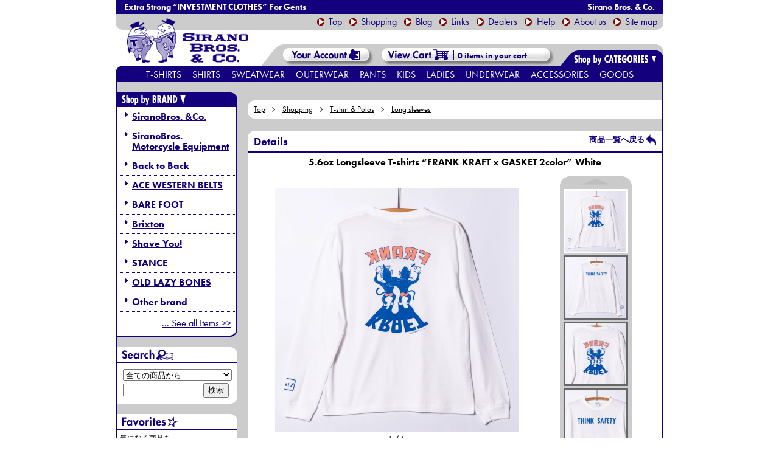

--- FILE ---
content_type: text/html; charset=EUC-JP
request_url: https://siranobros.shop-pro.jp/?pid=158847849
body_size: 10441
content:
<!DOCTYPE html PUBLIC "-//W3C//DTD XHTML 1.0 Transitional//EN" "http://www.w3.org/TR/xhtml1/DTD/xhtml1-transitional.dtd">
<html xmlns:og="http://ogp.me/ns#" xmlns:fb="http://www.facebook.com/2008/fbml" xmlns:mixi="http://mixi-platform.com/ns#" xmlns="http://www.w3.org/1999/xhtml" xml:lang="ja" lang="ja" dir="ltr">
<head>
<meta http-equiv="content-type" content="text/html; charset=euc-jp" />
<meta http-equiv="X-UA-Compatible" content="IE=edge,chrome=1" />
<title>5.6oz Longsleeve T-shirts “FRANK KRAFT x GASKET 2color” White - Web store | SIRANO BROS. &amp; Co.</title>
<meta name="Keywords" content="5.6oz Longsleeve T-shirts “FRANK KRAFT x GASKET 2color” White,トライアンフ、マチレス、ホットロッド、ピンストライプ、ｓｕｇｉｓａｃｋ、アメリカ雑貨、ビンテージ、シラノ、シラノブロス、シラノ兄弟舎、星野商会、星野商會" />
<meta name="Description" content="神奈川 茅ヶ崎 洋服屋。時代にとらわれない品格あるサイクリスツクロージング。BRIXTON,STANCE等も。" />
<meta name="Author" content="SIRANO BROS." />
<meta name="Copyright" content="Copylight(c) 2006-2017 SIRANO BROS. THRIFT SHOP All rights reserved." />
<meta http-equiv="content-style-type" content="text/css" />
<meta http-equiv="content-script-type" content="text/javascript" />
<link rel="stylesheet" href="https://img04.shop-pro.jp/PA01014/130/css/47/index.css?cmsp_timestamp=20250331135620" type="text/css" />
<link rel="stylesheet" href="https://img04.shop-pro.jp/PA01014/130/css/47/product.css?cmsp_timestamp=20250331135620" type="text/css" />

<link rel="alternate" type="application/rss+xml" title="rss" href="https://siranobros.shop-pro.jp/?mode=rss" />
<link rel="alternate" media="handheld" type="text/html" href="https://siranobros.shop-pro.jp/?prid=158847849" />
<link rel="shortcut icon" href="https://img04.shop-pro.jp/PA01014/130/favicon.ico?cmsp_timestamp=20221210181001" />
<script type="text/javascript" src="//ajax.googleapis.com/ajax/libs/jquery/1.7.2/jquery.min.js" ></script>
<meta property="og:title" content="5.6oz Longsleeve T-shirts “FRANK KRAFT x GASKET 2color” White - Web store | SIRANO BROS. &amp; Co." />
<meta property="og:description" content="神奈川 茅ヶ崎 洋服屋。時代にとらわれない品格あるサイクリスツクロージング。BRIXTON,STANCE等も。" />
<meta property="og:url" content="https://siranobros.shop-pro.jp?pid=158847849" />
<meta property="og:site_name" content="Web store | SIRANO BROS. & Co." />
<meta property="og:image" content="https://img04.shop-pro.jp/PA01014/130/product/158847849.jpg?cmsp_timestamp=20210410193450"/>
<script type="text/javascript" src="https://www.siranobros.com/_js/jquery-min.js" charset="UTF-8"></script>

<script src="https://use.typekit.net/xxm1dte.js"></script>
<script >try{Typekit.load({ async: true });}catch(e){}</script>

<script type="text/javascript" src="https://img.shop-pro.jp/s_tmpl_img/1/smoothScroll.js"></script>
<script type="text/javascript">

  var _gaq = _gaq || [];
  _gaq.push(['_setAccount', 'UA-860771-2']);
  _gaq.push(['_trackPageview']);

  (function() {
    var ga = document.createElement('script'); ga.type = 'text/javascript'; ga.async = true;
    ga.src = ('https:' == document.location.protocol ? 'https://ssl' : 'http://www') + '.google-analytics.com/ga.js';
    var s = document.getElementsByTagName('script')[0]; s.parentNode.insertBefore(ga, s);
  })();

</script>

<!-- Facebook Pixel Code -->
<script>
!function(f,b,e,v,n,t,s)
{if(f.fbq)return;n=f.fbq=function(){n.callMethod?
n.callMethod.apply(n,arguments):n.queue.push(arguments)};
if(!f._fbq)f._fbq=n;n.push=n;n.loaded=!0;n.version='2.0';
n.queue=[];t=b.createElement(e);t.async=!0;
t.src=v;s=b.getElementsByTagName(e)[0];
s.parentNode.insertBefore(t,s)}(window, document,'script',
'https://connect.facebook.net/en_US/fbevents.js');
fbq('init', '278953180185463');
fbq('track', 'PageView');

fbq('track', 'ViewContent');

</script>
<noscript><img height="1" width="1" style="display:none"
src="https://www.facebook.com/tr?id=278953180185463&ev=PageView&noscript=1"
/></noscript>
<!-- End Facebook Pixel Code -->

<meta name="facebook-domain-verification" content="uhjeyr8rj09zoknfdorko7xpqkwv0e" />
<script>
  var Colorme = {"page":"product","shop":{"account_id":"PA01014130","title":"Web store | SIRANO BROS. & Co."},"basket":{"total_price":0,"items":[]},"customer":{"id":null},"inventory_control":"option","product":{"shop_uid":"PA01014130","id":158847849,"name":"5.6oz Longsleeve T-shirts \u201cFRANK KRAFT x GASKET 2color\u201d White","model_number":"SB21SO-LST02-WHT","stock_num":0,"sales_price":5500,"sales_price_including_tax":6050,"variants":[{"id":1,"option1_value":"S","option2_value":"","title":"S","model_number":"","stock_num":0,"option_price":5500,"option_price_including_tax":6050,"option_members_price":5500,"option_members_price_including_tax":6050},{"id":2,"option1_value":"M","option2_value":"","title":"M","model_number":"","stock_num":0,"option_price":5500,"option_price_including_tax":6050,"option_members_price":5500,"option_members_price_including_tax":6050},{"id":3,"option1_value":"L","option2_value":"","title":"L","model_number":"","stock_num":0,"option_price":5500,"option_price_including_tax":6050,"option_members_price":5500,"option_members_price_including_tax":6050},{"id":4,"option1_value":"XL","option2_value":"","title":"XL","model_number":"","stock_num":0,"option_price":5500,"option_price_including_tax":6050,"option_members_price":5500,"option_members_price_including_tax":6050},{"id":5,"option1_value":"XXL","option2_value":"","title":"XXL","model_number":"","stock_num":0,"option_price":5800,"option_price_including_tax":6380,"option_members_price":5800,"option_members_price_including_tax":6380}],"category":{"id_big":581032,"id_small":3},"groups":[{"id":70161},{"id":1929581},{"id":2698504}],"members_price":5500,"members_price_including_tax":6050}};

  (function() {
    function insertScriptTags() {
      var scriptTagDetails = [{"src":"https:\/\/connect.buyee.jp\/46e447f2f820cbfd837ab8fbf027de55b211dd031a366f7c459e49579461390f\/main.js","integrity":"sha384-dGb42+Le\/xXjyFk0WWXNGISkudmyMWvbWa9xeajDU2EK6z3N+6oNmeP9LjU1\/JxK"}];
      var entry = document.getElementsByTagName('script')[0];

      scriptTagDetails.forEach(function(tagDetail) {
        var script = document.createElement('script');

        script.type = 'text/javascript';
        script.src = tagDetail.src;
        script.async = true;

        if( tagDetail.integrity ) {
          script.integrity = tagDetail.integrity;
          script.setAttribute('crossorigin', 'anonymous');
        }

        entry.parentNode.insertBefore(script, entry);
      })
    }

    window.addEventListener('load', insertScriptTags, false);
  })();
</script>
</head>
<body>
<meta name="colorme-acc-payload" content="?st=1&pt=10029&ut=158847849&at=PA01014130&v=20260201100115&re=&cn=c4fa0c78e7dfb3fa259b812c377882e8" width="1" height="1" alt="" /><script>!function(){"use strict";Array.prototype.slice.call(document.getElementsByTagName("script")).filter((function(t){return t.src&&t.src.match(new RegExp("dist/acc-track.js$"))})).forEach((function(t){return document.body.removeChild(t)})),function t(c){var r=arguments.length>1&&void 0!==arguments[1]?arguments[1]:0;if(!(r>=c.length)){var e=document.createElement("script");e.onerror=function(){return t(c,r+1)},e.src="https://"+c[r]+"/dist/acc-track.js?rev=3",document.body.appendChild(e)}}(["acclog001.shop-pro.jp","acclog002.shop-pro.jp"])}();</script><script type="text/javascript" src="//siranobros.com/_js/start.js"  charset="Shift-JIS"></script>
<div id="header">
<h1><span>Extra Strong &ldquo;INVESTMENT CLOTHES&rdquo; For Gents</span>Sirano Bros. & Co.</h1>
<p><a href="//siranobros.com/" title="トップページへ" class="to_top">Top</a><a href="//siranobros.shop-pro.jp/" title="ショッピングページ トップへ">Shopping</a><a href="//siranobros.com/blog/" title="ギャラリー（ブログ)">Blog</a><a href="//siranobros.com/link/" title="リンク">Links</a><a href="//siranobros.com/dealer/" title="お取扱店様一覧">Dealers</a><a href="https://siranobros.shop-pro.jp/?mode=sk#payment" title="ヘルプ">Help</a><a href="//siranobros.com/about-us" title="当店について">About us</a><a href="//siranobros.com/site-map/" title="サイトマップ">Site map</a></p>
<h2><a href="//siranobros.com/" title="SIRANO BROS. & Co. - トップ"><img src="//siranobros.com/_img/shop/logo.png" alt="SIRANO BROS. & Co. - トップ" /></a></h2>
<div id="head_right">
<div id="head_account"><a href="https://siranobros.shop-pro.jp/?mode=myaccount" title="こちらからログインして頂くと、<br />登録情報の変更や<br />過去のご注文履歴をご覧になれます。"><img src="//siranobros.com/_img/shop/header_shop-acc.gif" alt="Your account &gt;&gt;" />Your account &gt;&gt;</a></div>


<div id="head_cart" onmouseover="incartOver (this)" onmouseout="incartOut(this)"><a href="https://siranobros.shop-pro.jp/cart/proxy/basket?shop_id=PA01014130&shop_domain=siranobros.shop-pro.jp" id="head_cart_a"><span id="head_cart-num"></span>&nbsp;in your cart<div>カートの中を見る &amp; 決済画面へ</div></a>
<ol id="head_incart" class="clearfix"></ol>
</div>
<script type="text/javascript" src="//siranobros.com/_js/sh-hd_incart-num.js"  charset="Shift-JIS"></script>
</div>

<script type="text/javascript" src="//siranobros.com/_js/hd_sub_c.js"  charset="Shift-JIS"></script>
<ul class="clearfix">
<li><a href="//siranobros.shop-pro.jp/?mode=cate&csid=0&cbid=581032" title="Tシャツ">T-shirts<div><span>Tシャツ</span></div></a>
	<ol>
		<li><a href="//siranobros.shop-pro.jp/?mode=cate&cbid=581032&csid=1" title="半袖">Short Sleeves<div><span>半袖</span></div></a></li>
		<li><a href="//siranobros.shop-pro.jp/?mode=cate&cbid=581032&csid=2" title="七分袖">3/4 Sleeves<div><span>七分袖</span></div></a></li>
		<li><a href="//siranobros.shop-pro.jp/?mode=cate&cbid=581032&csid=3" title="長袖">Long Sleeves<div><span>長袖</span></div></a></li>
		<li><a href="//siranobros.shop-pro.jp/?mode=cate&cbid=581032&csid=4" title="ノースリーブ">Sleeveless<div><span>ノースリーブ</span></div></a></li>
		<li><a href="//siranobros.shop-pro.jp/?mode=cate&cbid=581032&csid=5" title="ポロシャツ">Polo Shirts<div><span>ポロシャツ</span></div></a></li>
	</ol>
</li>
	<li><a href="//siranobros.shop-pro.jp/?mode=cate&csid=0&cbid=581033" title="シャツ">Shirts<div><span>シャツ</span></div></a>
	<ol>
		<li><a href="//siranobros.shop-pro.jp/?mode=cate&cbid=581033&csid=1" title="半袖">Short Sleeves<div><span>半袖</span></div></a></li>
		<li><a href="//siranobros.shop-pro.jp/?mode=cate&cbid=581033&csid=2" title="七分袖">3/4 Sleeves<div><span>七分袖</span></div></a></li>
		<li><a href="//siranobros.shop-pro.jp/?mode=cate&cbid=581033&csid=3" title="長袖">Long Sleeves<div><span>長袖</span></div></a></li>
	</ol>
</li>
	<li><a href="//siranobros.shop-pro.jp/?mode=cate&csid=0&cbid=581034" title="スウェット・パーカ">Sweatwear<div><span>スウェット・パーカ</span></div></a>
	<ol>
		<li><a href="//siranobros.shop-pro.jp/?mode=cate&cbid=581034&csid=1" title="スウェット">Sweat Shirts<div><span>スウェット・トレーナー</span></div></a></li>
		<li><a href="//siranobros.shop-pro.jp/?mode=cate&cbid=581034&csid=2" title="スウェットパーカ">Sweat Parkas<div><span>スウェットパーカ</span></div></a></li>
		<li><a href="//siranobros.shop-pro.jp/?mode=cate&cbid=581034&csid=3" title="スウェットパンツ">Sweat Pants<div><span>スウェットパンツ</span></div></a></li>
	</ol>
</li>
<li><a href="//siranobros.shop-pro.jp/?mode=cate&csid=0&cbid=581035" title="アウターウェアー">Outerwear<div><span>アウターウェア</span></div></a></li>
<li><a href="//siranobros.shop-pro.jp/?mode=cate&csid=0&cbid=581036" title="パンツ・ボトムス">Pants<div><span>パンツ・ボトムス</span></div></a></li>
<li><a href="//siranobros.shop-pro.jp/?mode=cate&csid=0&cbid=2326958" title="キッズ・ベビー">Kids<div><span>キッズ・ベビー</span></div></a></li>
<li><a href="//siranobros.shop-pro.jp/?mode=cate&csid=0&cbid=2326961" title="レディース">Ladies<div><span>レディース</span></div></a></li>
<li><a href="//siranobros.shop-pro.jp/?mode=cate&csid=0&cbid=2326931" title="アンダーウェア">Underwear<div><span>アンダーウェア</span></div></a>
	<ol>
		<li><a href="//siranobros.shop-pro.jp/?mode=cate&cbid=2326931&csid=1" title="ソックス">Socks<div><span>ソックス</span></div></a></li>
		<li><a href="//siranobros.shop-pro.jp/?mode=cate&cbid=2326931&csid=2" title="下着">Underwears<div><span>下着</span></div></a></li>
	</ol>
</li>
<li><a href="//siranobros.shop-pro.jp/?mode=cate&csid=0&cbid=581038" title="アクセサリー">Accessories<div><span>アクセサリー</span></div></a>
	<ol>
		<li><a href="//siranobros.shop-pro.jp/?mode=cate&cbid=581038&csid=1" title="帽子・関連小物">Head wears<div><span>帽子・関連小物</span></div></a></li>
		<li><a href="//siranobros.shop-pro.jp/?mode=cate&cbid=581038&csid=2" title="ウォレット・レザー小物">Wallet &amp; Leather Goods<div><span>ウォレット・レザー小物</span></div></a></li>
		<li><a href="//siranobros.shop-pro.jp/?mode=cate&cbid=581038&csid=3" title="ベルト・サスペンダー">Belts &amp; Suspenders<div><span>ベルト・サスペンダー</span></div></a></li>
		<li><a href="//siranobros.shop-pro.jp/?mode=cate&cbid=581038&csid=4" title="バッグ">Bags &amp; Luggages<div><span>バッグ</span></div></a></li>
		<li><a href="//siranobros.shop-pro.jp/?mode=cate&cbid=581038&csid=6" title="防寒アクセサリ">Against the Cold<div><span>防寒アクセサリ</span></div></a></li>
		<li><a href="//siranobros.shop-pro.jp/?mode=cate&cbid=581038&csid=7" title="その他アクセサリ">Other Accessories<div><span>その他アクセサリ</span></div></a></li>
	</ol>
</li>
<li><a href="//siranobros.shop-pro.jp/?mode=cate&csid=0&cbid=581043" title="グッズ">Goods<div><span>グッズ</span></div></a>
	<ol style="left:-87px;">
		<li><a href="//siranobros.shop-pro.jp/?mode=cate&cbid=581043&csid=1" title="ステッカー">Stickers<div><span>ステッカー</span></div></a></li>
		<li><a href="//siranobros.shop-pro.jp/?mode=cate&cbid=581043&csid=3" title="ワッペン">Emblems<div><span>ワッペン</span></div></a></li>
		<li><a href="//siranobros.shop-pro.jp/?mode=cate&cbid=581043&csid=2" title="バッジ">Badges<div><span>バッジ</span></div></a></li>
		<li><a href="//siranobros.shop-pro.jp/?mode=cate&cbid=581043&csid=4" title="スマートフォングッズ">Smartphone Goods<div><span>スマートフォングッズ</span></div></a></li>
		<li><a href="//siranobros.shop-pro.jp/?mode=cate&cbid=581043&csid=6" title="モーターサイクルグッズ">Motorcycle Goods<div><span>モーターサイクルグッズ</span></div></a></li>
		<li><a href="//siranobros.shop-pro.jp/?mode=cate&cbid=581043&csid=5" title="その他グッズ">Other Goods<div><span>その他グッズ</span></div></a></li>
	</ol>
</li>
</ul> 
</div>




	
	



<div id="contents" class="clearfix">

	
		<div id="main" class="clearfix">
		
<div id="draging_back"><img /></div>


  <div class="c-breadcrumbs u-container">
    <ul class="c-breadcrumbs-list">
      <li class="c-breadcrumbs-list__item">
        <a href="https://siranobros.com/">
          Top
        </a>
      </li>
      <li class="c-breadcrumbs-list__item">
        <a href="./">
          Shopping
        </a>
      </li>
            <li class="c-breadcrumbs-list__item">
        <a href="?mode=cate&cbid=581032&csid=0">
          T-shirt & Polos
        </a>
      </li>
                  <li class="c-breadcrumbs-list__item">
        <a href="?mode=cate&cbid=581032&csid=3">
          Long sleeves
        </a>
      </li>
          </ul>
  </div>
  

<h3 title="商品詳細" id="h3_details" class="clearfix">Details<span><a href="javascript:history.back()" class="main_returnlist">商品一覧へ戻る</a></span></h3>
<div id="main_detailbox">
	
	<h4>5.6oz Longsleeve T-shirts “FRANK KRAFT x GASKET 2color” White</h4>
	<form name="product_form" method="post" action="https://siranobros.shop-pro.jp/cart/proxy/basket/items/add">

<script type="text/javascript" src="//siranobros.com/_js/jquery.okzoom.js"></script>
<script>
$(function(){
    $('#main_img').okzoom({
        width: 400,  // ルーペの幅
        height:400,  // ルーペの高さ
        round:false,  // ルーペの形
        border: "0", // ルーペのボーダー指定
        shadow: "0 0 5px #999"  // ルーペの影指定
    });
});
</script>
		
		
<div id="detail_imgbox">
		<div id="detail_imgboxsize">			<img src="https://img04.shop-pro.jp/PA01014/130/product/158847849.jpg?cmsp_timestamp=20210410193450" id="main_img" />
		</div>
<p id="mainimg_piecenow"></p>
<img src="https://img04.shop-pro.jp/PA01014/130/etc/hand_prevd.gif" id="mainimg_prev" />
<img src="https://img04.shop-pro.jp/PA01014/130/etc/hand_nextd.gif" id="mainimg_next" />
<div id="imgposition_slidebox"><span></span></div>
</div>
		

	
	
<div id="detail_otherimg_default" class="clearfix" style="display:none;">
<img src="https://img04.shop-pro.jp/PA01014/130/etc/shop_slideshow_button_bl.gif" id="detail_slideshowbuttom_l_default" width="118" />

<div>

<ol id="detail_slidebox_default" class="clearfix"><li style="border-color:#fff;"><a target="_blank" href="https://img04.shop-pro.jp/PA01014/130/product/158847849.jpg?cmsp_timestamp=20210410193450" onclick="mainImgChange(this)" onmouseover="mainImgChangeRemv(this)" onmouseout="mainImgChangeReset(this)"><img src="https://img04.shop-pro.jp/PA01014/130/product/158847849.jpg?cmsp_timestamp=20210410193450" /></a></li><li><a target="_blank" href="https://img04.shop-pro.jp/PA01014/130/product/158847849_o1.jpg?cmsp_timestamp=20210410193450" onclick="mainImgChange(this)" onmouseover="mainImgChangeRemv(this)" onmouseout="mainImgChangeReset(this)"><img src="https://img04.shop-pro.jp/PA01014/130/product/158847849_o1.jpg?cmsp_timestamp=20210410193450"></a></li><li><a target="_blank" href="https://img04.shop-pro.jp/PA01014/130/product/158847849_o2.jpg?cmsp_timestamp=20210410193450" onclick="mainImgChange(this)" onmouseover="mainImgChangeRemv(this)" onmouseout="mainImgChangeReset(this)"><img src="https://img04.shop-pro.jp/PA01014/130/product/158847849_o2.jpg?cmsp_timestamp=20210410193450"></a></li><li><a target="_blank" href="https://img04.shop-pro.jp/PA01014/130/product/158847849_o3.jpg?cmsp_timestamp=20210410193450" onclick="mainImgChange(this)" onmouseover="mainImgChangeRemv(this)" onmouseout="mainImgChangeReset(this)"><img src="https://img04.shop-pro.jp/PA01014/130/product/158847849_o3.jpg?cmsp_timestamp=20210410193450"></a></li><li><a target="_blank" href="https://img04.shop-pro.jp/PA01014/130/product/158847849_o4.jpg?cmsp_timestamp=20210410193450" onclick="mainImgChange(this)" onmouseover="mainImgChangeRemv(this)" onmouseout="mainImgChangeReset(this)"><img src="https://img04.shop-pro.jp/PA01014/130/product/158847849_o4.jpg?cmsp_timestamp=20210410193450"></a></li></ol>
</div>

<img src="https://img04.shop-pro.jp/PA01014/130/etc/shop_slideshow_button_br.gif" id="detail_slideshowbuttom_r_default" width="118" />
</div>

	<!-- 商品画像その他 カート画像利用時用 -->
<script type="application/javascript">
<!--//
noFlickslideImgLoad = true;
useDefaultImgSystem = true;
$("#detail_otherimg_default").css("display", "block");
//-->
</script>
<!-- 以下は仕様外だが念の為 -->
<style type="text/css">
<!--
#detail_otherimg_default{display:block !important;}
-->
</style>

<script type="text/javascript" src="//siranobros.com/_js/detail_slidebox_len_default.js" charset="Shift-JIS"></script>
<!--// 商品画像その他 -->


<!-- 商品説明 -->
<div id="main_productexplain">
<ul>
 <li><strong>5.6ozロングスリーブTシャツ フランククラフト x ガスケット</strong></li>
 <li>　5.6ozの薄すぎず厚すぎない生地感の長袖Tシャツです。</li>
 <li>ボディーカラー：ホワイト</li>
 <li>プリントカラー：ブルー&ライトオレンジ</li>
 <li>素材：コットン100%</li>
 <li>イラスト：フロント＆袖(GASKET) SUGI SACK氏 / バック(FRANK KRAFT) Sketch氏</li>
 <li>実際の色と若干異なる場合がございます。御了承下さい。</li>
 <li class="details_keywordtag" title="Keywords"><a href="//siranobros.shop-pro.jp/?mode=srh&cid=&keyword=[FRANK KRAFT]">[FRANK KRAFT]</a> <a href="//siranobros.shop-pro.jp/?mode=srh&cid=&keyword=[GASKET]">[GASKET]</a> <a href="//siranobros.shop-pro.jp/?mode=srh&cid=&keyword=[SIRANO BROS. &Co.]">[SIRANO BROS. &Co.]</a> <a href="//siranobros.shop-pro.jp/?mode=srh&cid=&keyword=[SIRANO BROS.]">[SIRANO BROS.]</a> <a href="//siranobros.shop-pro.jp/?mode=srh&cid=&keyword=[LONGSLEEVE]">[LONGSLEEVE]</a> <a href="//siranobros.shop-pro.jp/?mode=srh&cid=&keyword=[WHITE]">[WHITE]</a> <a href="//siranobros.shop-pro.jp/?mode=srh&cid=&keyword=[SUGISACK]">[SUGISACK]</a> <a href="//siranobros.shop-pro.jp/?mode=srh&cid=&keyword=[SKETCH]">[SKETCH]</a></li>
</ul>

<table class="size-chart">
<tbody>
<tr>
<th id="size-chart_midasi"></th>
<th>-</th>
<th>S</th>
<th>M</th>
<th>L</th>
<th>XL</th>
</tr>
<tr>
<th>着丈</th>
<td>-</td>
<td>65</td>
<td>69</td>
<td>73</td>
<td>77</td>
</tr>
<tr>
<th>身幅</th>
<td>-</td>
<td>49</td>
<td>52</td>
<td>55</td>
<td>58</td>
</tr>
<tr>
<th>肩幅</th>
<td>-</td>
<td>42</td>
<td>44</td>
<td>48</td>
<td>52</td>
</tr>
<tr>
<th>袖丈</th>
<td>-</td>
<td>59</td>
<td>60</td>
<td>61</td>
<td>62</td>
</tr>
<tr>
<td class="size-chart_footer" colspan="5">若干の誤差はご了承下さい。</td>
<td class="size-chart_footer">(cm)</td>
</tr>
</tbody>
</table>

<!-- 
<dl class="related">
<dt>関連商品</dt>
<dd><a href="//siranobros.shop-pro.jp/?mode=grp&gid=44403" title="Ladies T-shirts “BODY GUARDS” BK 商品ページ">7.1oz T-shirts “BODY GUARDS” &raquo;</a></dd>
</dl>-->

</div> <!--id=main_productexplain-->
<!-- // 商品説明 -->


	

<div id="main_cartcontrol">
	<table>
	
			<tr>
		<th>型番<br>Item#</th>
		<td>SB21SO-LST02-WHT</td>
		</tr>
	
	
		<tr>
		<th>販売価格<br>Price</th>
					<td>5,500円(税込6,050円)～</td>
				</tr>

			<tr>
		<th>在庫数</th>
		<td>在庫なし</td>
		</tr>
	
	
	


	</table>


<p class="stock_error" style="font-weight:bold;font-size:0.85em;color:red;padding:5px 0;display:none;background:#fdd;border:1px solid red;margin:0;text-indent:0;text-align:center;"></p>


<table id="option_tbl"><tr class="stock_head"></tr><tr><th class="cell_1">S</th><td class="cell_2"><span class="table_price">5,500円(税込6,050円)</span><br /><span class="stock_zero">在庫なし</span></td></tr><tr><th class="cell_1">M</th><td class="cell_2"><span class="table_price">5,500円(税込6,050円)</span><br /><span class="stock_zero">在庫なし</span></td></tr><tr><th class="cell_1">L</th><td class="cell_2"><span class="table_price">5,500円(税込6,050円)</span><br /><span class="stock_zero">在庫なし</span></td></tr><tr><th class="cell_1">XL</th><td class="cell_2"><span class="table_price">5,500円(税込6,050円)</span><br /><span class="stock_zero">在庫なし</span></td></tr><tr><th class="cell_1">XXL</th><td class="cell_2"><span class="table_price">5,800円(税込6,380円)</span><br /><span class="stock_zero">在庫なし</span></td></tr></table>

	
	
	<div id="itemdetail_favorite">
		<button type="button" class="favorite-button"  data-favorite-button-selector="DOMSelector" data-product-id="158847849" data-added-class="fav-items"><span>&#9733;</span>お気に入りに追加</button>
<p style="padding-left: 15px;margin: 6px 0;"><a href="https://siranobros.shop-pro.jp/?mode=f5">お気に入り商品一覧</a></p>
	</div>
	
<div class="ninja_onebutton" style="margin-left: 5px;">
<script type="text/javascript">
//<![CDATA[
(function(d){
if(typeof(window.NINJA_CO_JP_ONETAG_BUTTON_d8c1a6aaf1cae820379fa67cf7b5f081)=='undefined'){
    document.write("<sc"+"ript type='text\/javascript' src='//omt.shinobi.jp\/b\/d8c1a6aaf1cae820379fa67cf7b5f081'><\/sc"+"ript>");
}else{
    window.NINJA_CO_JP_ONETAG_BUTTON_d8c1a6aaf1cae820379fa67cf7b5f081.ONETAGButton_Load();}
})(document);
//]]>
</script><span class="ninja_onebutton_hidden" style="display:none;"></span><span style="display:none;" class="ninja_onebutton_hidden"></span>
</div>
	
 <ul>
	<li><a href="https://siranobros.shop-pro.jp/customer/products/158847849/inquiries/new" class="main_sendmail">この商品について問い合わせる</a></li>
	<li><a href="mailto:?subject=%E3%80%90Web%20store%20%7C%20SIRANO%20BROS.%20%26%20Co.%E3%80%91%E3%81%AE%E3%80%8C5.6oz%20Longsleeve%20T-shirts%20%E2%80%9CFRANK%20KRAFT%20x%20GASKET%202color%E2%80%9D%20White%E3%80%8D%E3%81%8C%E3%81%8A%E3%81%99%E3%81%99%E3%82%81%E3%81%A7%E3%81%99%EF%BC%81&body=%0D%0A%0D%0A%E2%96%A0%E5%95%86%E5%93%81%E3%80%8C5.6oz%20Longsleeve%20T-shirts%20%E2%80%9CFRANK%20KRAFT%20x%20GASKET%202color%E2%80%9D%20White%E3%80%8D%E3%81%AEURL%0D%0Ahttps%3A%2F%2Fsiranobros.shop-pro.jp%2F%3Fpid%3D158847849%0D%0A%0D%0A%E2%96%A0%E3%82%B7%E3%83%A7%E3%83%83%E3%83%97%E3%81%AEURL%0Ahttps%3A%2F%2Fsiranobros.shop-pro.jp%2F" class="main_sendmail-friend">この商品を友達に教える</a></li>
	<li><a href="javascript:history.back()" class="main_returnlist">商品一覧へ戻る</a></li>
 </ul>

	<br />
	<input type="hidden" name="user_hash" value="b4546a368540b9f3bec807315f83ce18"><input type="hidden" name="members_hash" value="b4546a368540b9f3bec807315f83ce18"><input type="hidden" name="shop_id" value="PA01014130"><input type="hidden" name="product_id" value="158847849"><input type="hidden" name="members_id" value=""><input type="hidden" name="back_url" value="https://siranobros.shop-pro.jp/?pid=158847849"><input type="hidden" name="reference_token" value="6080a916153141dd86ba33e8630dfeba"><input type="hidden" name="shop_domain" value="siranobros.shop-pro.jp">


</div>

	</form>

<p class="p_totop"><a href="#header" title="ページ上部へ">&uarr;To Top</a></p>

</div>








  <div class="c-breadcrumbs u-container">
    <ul class="c-breadcrumbs-list">
      <li class="c-breadcrumbs-list__item">
        <a href="https://siranobros.com/">
          Top
        </a>
      </li>
      <li class="c-breadcrumbs-list__item">
        <a href="./">
          Shopping
        </a>
      </li>
            <li class="c-breadcrumbs-list__item">
        <a href="?mode=cate&cbid=581032&csid=0">
          T-shirt & Polos
        </a>
      </li>
                  <li class="c-breadcrumbs-list__item">
        <a href="?mode=cate&cbid=581032&csid=3">
          Long sleeves
        </a>
      </li>
          </ul>
  </div>
  	</div>
	
	
	
	
	<div id="side">

<h4><img src="//siranobros.com/_img/shop/side_bybrand.gif" alt="Shop by BRAND" /></h4>
<ul>
<li><a href="//siranobros.shop-pro.jp/?mode=srh&cid=&keyword=[SIRANO%20BROS.%20%26CO.]&sort=n" title="シラノブロス 商品一覧">SiranoBros. &amp;Co.</a></li>
<li><a href="https://siranobros.shop-pro.jp/?mode=grp&gid=1946456" title="シラノブロス モーターサイクル・イクイップメント 商品一覧">SiranoBros.<br>Motorcycle Equipment</a></li>
<li><a href="https://siranobros.shop-pro.jp/?mode=grp&gid=2099576" title="バック・トゥ・バック 商品一覧">Back to Back</a></li>
<li><a href="//siranobros.shop-pro.jp/?mode=srh&cid=&keyword=[ACE WESTERN BELTS]&sort=n" title="エース・ウエスタン・ベルツ 商品一覧">ACE WESTERN BELTS</a></li>
<li><a href="//siranobros.shop-pro.jp/?mode=srh&cid=&keyword=[BARE%20FOOT]&sort=n" title="ベアフット 商品一覧">BARE FOOT</a></li>
<li><a href="//siranobros.shop-pro.jp/?mode=srh&cid=&keyword=[BRIXTON]&sort=n" title="ブリクストン 商品一覧">Brixton</a></li>
<li><a href="//siranobros.shop-pro.jp/?mode=srh&cid=&keyword=[SHAVE YOU]&sort=n" title="シェイブユー・ブランド 商品一覧">Shave You!</a></li>
<li><a href="//siranobros.shop-pro.jp/?mode=srh&cid=&keyword=[STANCE]&sort=n" title="スタンスソックス 商品一覧">STANCE</a></li>
<li><a href="//siranobros.shop-pro.jp/?mode=srh&cid=&keyword=[OLD%20LAZY%20BONES]&sort=n" title="オールド・レイジー・ボーン 商品一覧">OLD LAZY BONES</a></li>





<li><a href="//siranobros.shop-pro.jp/?mode=srh&cid=&keyword=[OTHER BRAND]&sort=n">Other brand</a></li>
<li style="border:0;text-align:right;"><a href="//siranobros.shop-pro.jp/?mode=grp&gid=70161&sort=n" style="background:none;font-weight:normal;margin-right:8px;margin-top:3px;" title="全ての商品を見る">... See all Items &gt;&gt;</a></li>
</ul>

		
<h5><img src="//siranobros.com/_img/shop/side_search.gif" alt="商品検索" title="商品検索" /></h5>
<div class="side_box">
<form action="https://siranobros.shop-pro.jp/" method="GET" id="search">
			<input type="hidden" name="mode" value="srh" />
			<select name="cid" style="width:98% !important;width /**/:150px;/*/*/">
			<option value="">全ての商品から</option>
								<option value="581032,0">T-shirt & Polos</option>
								<option value="581033,0">Shirt</option>
								<option value="581034,0">SweatWear</option>
								<option value="581035,0">OuterWear</option>
								<option value="581036,0">Pants</option>
								<option value="2326958,0">Kids</option>
								<option value="2326961,0">Ladies</option>
								<option value="2326931,0">Underwear</option>
								<option value="581038,0">Accessories</option>
								<option value="581043,0">Goods</option>
							</select>
			<input type="text" name="keyword" style="margin:5px 5px 0px 0px;width:65%;"><input type="submit" value="検索" />
		</form>
</div>
		
		

			<h5><img src="//img04.shop-pro.jp/PA01014/130/etc/side_favorite.gif?cmsp_timestamp=20170511125325" alt="お気に入り商品" title="お気に入り商品" /></h5>
<ol>
						<li style="text-align:left;font-size:0.75em;padding: 5px;">気になる商品を<br>20個までご登録頂けます。</li>
		</ol>

		

					<h5><img src="//siranobros.com/_img/shop/side_sellers.gif" alt="売れ筋商品" title="売れ筋商品" /></h5>
<ol>
								<li><a href="?pid=180610834" title='https://img04.shop-pro.jp/PA01014/130/product/180610834_th.jpg?cmsp_timestamp=20240423185437'>Stripe Work Shirts “Dirty Jokes” BLK</a></li>
								<li><a href="?pid=180472488" title='https://img04.shop-pro.jp/PA01014/130/product/180472488_th.jpg?cmsp_timestamp=20240413193733'>SweatCardigan (Pile), Yellow “HIP!”</a></li>
								<li><a href="?pid=180025860" title='https://img04.shop-pro.jp/PA01014/130/product/180025860_th.jpg?cmsp_timestamp=20240317173514'>[B2B] Cut-off WideSilhouette C/N Sweatshirt “Back to Back” Checkered Black</a></li>
								<li><a href="?pid=180761012" title='https://img04.shop-pro.jp/PA01014/130/product/180761012_th.jpg?cmsp_timestamp=20240503221545'>MidWeight L/S T-shirts “EXCUSE MY DIRT” Burgundy</a></li>
								<li><a href="?pid=177712194" title='https://img04.shop-pro.jp/PA01014/130/product/177712194_th.jpg?cmsp_timestamp=20231018183023'>Middle Weight L/S T-shirts “Dagger” White</a></li>
					<li style="text-align:right;font-size:0.9em;"><a href="//siranobros.shop-pro.jp/?mode=f6" style="background:none;">続きを見る &raquo;</a></li>
</ol>
		

		
<h5><img src="//siranobros.com/_img/shop/side_help.gif" alt="ヘルプ" /></h5>
<dl>
	<dt style="border:none;"><a href="//siranobros.shop-pro.jp/?mode=f5" title="お気に入り商品">Favorites</a></dt>
	<dt><a href="//siranobros.shop-pro.jp/?mode=sk#payment" title="お支払い方法">Payment</a></dt>
	<dt><a href="//siranobros.shop-pro.jp/?mode=sk#delivery" title="配送について">Shipping &amp; Delivery</a></dt>
	<dt><a href="https://secure.shop-pro.jp/?mode=inq&shop_id=PA01014130" title="お問い合わせ">Contact us</a></dt>
	<dt><a href="//siranobros.shop-pro.jp/?mode=sk" title="特定商取引法に基づく表記">Terms</a></dt>
	<dt><a href="//siranobros.shop-pro.jp/?mode=privacy" title="プライバシーポリシー">Privacy &amp; Security</a></dt>
 <dt><a href="https://siranobros.shop-pro.jp/customer/newsletter/subscriptions/new" title="メールマガジン登録・解除">Mail Magazines</a></dt>
</dl>

	
	
			<h5>Mail Magazine</h5>
		<ol>
			<li><a href="https://siranobros.shop-pro.jp/customer/newsletter/subscriptions/new">メルマガ登録・解除</a></li>
		</ol>
		

		
<div class="feed_box"><img src="//siranobros.com/_img/shop/side_feeds.gif" />
		<a href="https://siranobros.shop-pro.jp/?mode=rss">RSS</a> | 
		<a href="https://siranobros.shop-pro.jp/?mode=atom">ATOM</a>
<img src="https://img04.shop-pro.jp/PA01014/130/qrcode.jpg?cmsp_timestamp=20221210181001" style="width: 100px;margin:15px 0;" />
</div>
		
		
	</div>
	

</div> 

	

<div id="footer">
<p><a href="//siranobros.com/" title="トップページへ" class="to_top">Top</a><a href="//siranobros.shop-pro.jp/" title="ショッピングページ トップへ">Shopping</a><a href="//siranobros.com/blog/" title="ギャラリー（ブログ)">Blog</a><a href="//siranobros.com/link/" title="リンク">Links</a><a href="//siranobros.com/dealer/" title="お取扱店様一覧">Dealers</a><a href="//siranobros.shop-pro.jp/?mode=f2" title="ヘルプ">Help</a><a href="//siranobros.com/about-us" title="当店について">About us</a><a href="//siranobros.com/site-map/" title="サイトマップ">Site map</a></p>
<div id="footer_snslink">
				Follow Us!<img src="https://img04.shop-pro.jp/PA01014/130/etc/snslogo_followus.png" srcset="https://img04.shop-pro.jp/PA01014/130/etc/snslogo_followus.png 1x, https://img04.shop-pro.jp/PA01014/130/etc/snslogo_followus-2x.png 2x" class="footeraddressbox_followus"><br>
				<a href="https://www.facebook.com/siranobros" title="フェイスブックページ"><img src="https://img04.shop-pro.jp/PA01014/130/etc/snslogo_fb.png" srcset="https://img04.shop-pro.jp/PA01014/130/etc/snslogo_fb.png 1x, https://img04.shop-pro.jp/PA01014/130/etc/snslogo_fb-2x.png 2x" alt="facebook"></a>
				<a href="https://www.instagram.com/siranobros/" title="インスタグラム"><img src="https://img04.shop-pro.jp/PA01014/130/etc/snslogo_insta.png" srcset="https://img04.shop-pro.jp/PA01014/130/etc/snslogo_insta.png 1x, https://img04.shop-pro.jp/PA01014/130/etc/snslogo_insta-2x.png 2x" alt="instagram"></a>
				<a href="https://line.me/R/ti/p/%40grj3515i" title="Line@ 友だち追加ボタン"><img src="https://img04.shop-pro.jp/PA01014/130/etc/snslogo_line.png" srcset="https://img04.shop-pro.jp/PA01014/130/etc/snslogo_line.png 1x, https://img04.shop-pro.jp/PA01014/130/etc/snslogo_line-2x.png 2x" alt="line@"></a>
				<a href="https://twitter.com/siranobros" title="Twitter"><img src="https://siranobros.com/wp-content/themes/sibro1812/images/snslogo_twitter.png" srcset="https://siranobros.com/wp-content/themes/sibro1812/images/snslogo_twitter.png 1x, https://siranobros.com/wp-content/themes/sibro1812/images/snslogo_twitter-2x.png 2x" alt="Twitter" scale="0"></a>
				<a href="https://jp.pinterest.com/siranobros/pins/" title="Pinterest"><img src="https://img04.shop-pro.jp/PA01014/130/etc/snslogo_pinte.png" srcset="https://img04.shop-pro.jp/PA01014/130/etc/snslogo_pinte.png 1x, https://img04.shop-pro.jp/PA01014/130/etc/snslogo_pinte-2x.png 2x" alt="pinterest"></a>
</div>

<ul><li>Mail : <a href="mailto:info@siranobros.com" title="お問い合わせ（メール）">&#105;&#110;&#102;&#111;&#64;&#115;&#105;&#114;&#97;&#110;&#111;&#98;&#114;&#111;&#115;&#46;&#99;&#111;&#109;</a> | Phone &amp; Fax : 0467-82-5829</li><li>1206-5, Nakajima, Chigasaki-shi, Kanagawa 253-0073</li><li>StoreHours: Mon&#8211;FRI12:00&#8211;20:00 / SAT&SUN11:00&#8211;20:00 | Closed: Wednesday/Thursday</li></li><li><h6>Sirano Bros. &amp; Co.</h6></li></ul>
	<address>Copyright&copy; 2006-2013 SIRANO BROS. & Co. All rights reserved.</address>
</div>


<div id="tooltip"></div>
<script type="text/javascript" src="//siranobros.com/_js/sh_tooltip.js"  charset="Shift-JIS"></script>

<div id="script">
<script type="text/javascript">

  var _gaq = _gaq || [];
  _gaq.push(['_setAccount', 'UA-860771-2']);
  _gaq.push(['_trackPageview']);

  (function() {
    var ga = document.createElement('script'); ga.type = 'text/javascript'; ga.async = true;
    ga.src = ('https:' == document.location.protocol ? 'https://ssl' : 'http://www') + '.google-analytics.com/ga.js';
    var s = document.getElementsByTagName('script')[0]; s.parentNode.insertBefore(ga, s);
  })();

</script>
</div><script type="text/javascript" src="https://siranobros.shop-pro.jp/js/cart.js" ></script>
<script type="text/javascript" src="https://siranobros.shop-pro.jp/js/async_cart_in.js" ></script>
<script type="text/javascript" src="https://siranobros.shop-pro.jp/js/product_stock.js" ></script>
<script type="text/javascript" src="https://siranobros.shop-pro.jp/js/js.cookie.js" ></script>
<script type="text/javascript" src="https://siranobros.shop-pro.jp/js/favorite_button.js" ></script>
</body></html>

--- FILE ---
content_type: text/css
request_url: https://img04.shop-pro.jp/PA01014/130/css/47/product.css?cmsp_timestamp=20250331135620
body_size: 9355
content:
/* 共通部分 */
#main_detailbox, #main_togetherbox {
 background: #fff;
 margin: 0 0 20px 0;
 font-size: 0.9em;
 clear: both;
  border-radius: 0 0 0 12px;
}

/* 商品部分 */
#main h3#h3_details img {
 display: block;
 float: left;
}

#main h3#h3_details span{
 display: block;
 font-size: 0.75em;
 float: right;
}

#main h4 {
 text-align: center;
 margin: 0;
 padding: 3px 0 0;
 font-size: 1.1em;
 border-bottom: 1px solid #12007d;
}

#main_detailbox ul h5 {
 margin: 0;
 padding: 0;
 font-size: 1em;
}

/* フォーム */
#main form {
 margin: 0;
 padding: 0;
}

/* メインイメージ */
#detail_imgbox {
 margin: 30px 10px 0px 40px;
 width: 410px;
 float: left;
 text-align: center;
}
#detail_imgboxsize{
 height: 400px;
}
#main_img {
 max-width: 400px;
 max-height: 400px;
}
#mainimg_piecenow{
 height:1.6em;
 padding:0;
 margin:0;
 text-align:center;
}
#mainimg_prev{
 float: left;
 margin: 10px 10px 10px 0;
 display: block;
}

#mainimg_next {
 float: right;
 margin: 10px 0 10px 10px;
 display: block;
}

#imgposition_slidebox{
 margin: 0 80px;
 height: 40px;
 width: 240px;
 text-align: left;
 background: url(https://img04.shop-pro.jp/PA01014/130/etc/mainimg_slideboxback_c.gif) no-repeat 50% 50%;
}

#imgposition_slidebox span {
 display: block;
 position: relative;
 width: 40px;
 height: 40px;
 margin: 0;
 padding: 0;
 background: url(https://img04.shop-pro.jp/PA01014/130/etc/deliveryman_s_gy.gif) no-repeat 50% 50%;
 margin-left: 0px;
 z-index: 7000;
}

#draging_back{
 display: none;
 z-index: 9999;
 width:100%;
 height:100%;
 position: fixed;
 background: #000;
 left: 0;
 top: 0;
 opacity:0;
 filter:progid:DXImageTransform.Microsoft.Alpha(Enabled=1,Style=0,Opacity=0);
}
 #draging_back img{
 display: none;
 width: 100%;
 height: 100%;
 opacity:0;
 filter:progid:DXImageTransform.Microsoft.Alpha(Enabled=1,Style=0,Opacity=0);
}

/* その他画像 */
#detail_otherimg{
 float: right;
 margin: 10px 50px 10px 0;
 padding: 0;
 background: #ccc;
}

#detail_slideshowbuttom_l{
 display: block;
}

#detail_slideshowbuttom_r{
 display: block;
}

/* スライドボックス(ol)表示領域 */
#detail_otherimg div {
 overflow: hidden;
 height: 438px;
}

#detail_otherimg ol {
 text-align: center;
 padding: 3px 0;
 margin: 3px 4px;
 margin-top: 0px;/*javascript要*/
 height: 10000px;
}

#detail_otherimg ol li {
 list-style: none;
 margin: 0 2px 3px;
 padding: 0;
 border: 3px solid #666;
 width: 100px;
 height: 100px;
 overflow: hidden;
 background: url(https://img04.shop-pro.jp/PA01014/130/etc/loading3.gif) no-repeat 50% 50%;
}

#detail_otherimg ol li img{
 vertical-align: middle;
 text-align: center;
}

/* その他画像 デフォルトシステム利用時 */
#detail_otherimg_default{
 float: right;
 margin: 10px 50px 10px 0;
 padding: 0;
 background: #ccc;
}
#detail_slideshowbuttom_l_default{
 display: block;
}
#detail_slideshowbuttom_r_default{
 display: block;
}

#detail_otherimg_default div {
 overflow: hidden;
 height: 438px;
}
#detail_otherimg_default ol {
 text-align: center;
 padding: 3px 0;
 margin: 3px 4px;
 margin-top: 0px;/*javascript要*/
 height: 10000px;
}
#detail_otherimg_default ol li {
 list-style: none;
 margin: 0 2px 3px;
 padding: 0;
 border: 3px solid #666;
 width: 100px;
 height: 100px;
 overflow: hidden;
 background: url(https://img04.shop-pro.jp/PA01014/130/etc/loading3.gif) no-repeat 50% 50%;
}
#detail_otherimg_default ol li img{
 vertical-align: middle;
 text-align: center;
 width: 100px;
 height: 100px;
  object-fit: cover;
}


/* アウトレット注意書き */
.detail_outletcaution {
 clear: both;
 font-size: 0.9em;
 color: red;
 margin: 10px 25px;
 padding: 10px 10px;
 border-left: 3px solid red;
}

/* 商品説明 */
#main_productexplain {
 margin: 0;
 padding: 0;
}

#main_productexplain ul {
 clear: both;
 margin: 20px 0;
 padding: 0;
 font-family: "メイリオ",Meiryo,"ヒラギノ角ゴ Pro W3","Hiragino Kaku Gothic Pro",Osaka,"ＭＳ Ｐゴシック",sans-serif;
}

#main_productexplain ul li{
 list-style: square inside;
 border-bottom: 1px dotted #999;
 margin: 0 30px;
 padding: 5px 30px 3px 1.5em;
 text-indent: -1em;
}
#main_productexplain ul li.li_dispriction{
 list-style: none;
 text-indent: 0;
}
#main_productexplain ul li blockquote{
 text-indent: 0;
 font-style: italic;
 font-size: 0.9em;
 border-left: 2px solid #ccc;
 margin: 10px 20px;
 padding: 5px 0 5px 20px;
}
#main_productexplain ul li p.detail_caution{
 color: red;
 font-size: 0.9em;
 margin: 0 10px;
}

#main_productexplain ul li.cautionbox { /* 詳細注意書き。中にDL */
 list-style: none !important;
 text-indent: 0 !important;
}
#main_productexplain ul li.cautionbox dl dd{
 text-indent: 1em !important;
}

/* キーワードタグ部分 */
#main_productexplain ul li.details_keywordtag {
 background: #ddd;
 color: #222;
 font-family: "futura-pt" , Futura, "メイリオ",Meiryo,"ヒラギノ角ゴ ProN W3","ヒラギノ角ゴ Pro W3",san-serif;
}

/* サイズチャート */
#main_productexplain table {
 margin: 0 0 0 20px;
 text-align: center;
}

#main_productexplain th {
 background: #bcbcbc;
 width: 70px;
 padding: 5px;
}

#main_productexplain td {
 background: #ddd;
 padding: 5px;
}

#main_productexplain .size-chart .size-chart_footer {
 background: #fff;
 border: none;
}

#main_productexplain p.size-chart_caution {
  margin: 0 0 0 20px;
  font-size: 0.9em;
}

/* サイズチャート完売 */
th.sizechart_sold, td.sizechart_sold {
 text-decoration: line-through;
}

/* hakarikata */
#main_productexplain .hakarikata {
 text-align: center;
 margin: 0;
 padding: 0 0 10px;
 border-bottom: 1px dotted #999;
}

.hakarikata img {
 margin: 0 auto 10px;
 padding: 0;
 display: block;
}

/* 関連商品 */
.related {
 float: right;
 text-align: right;
 margin: 5px 10px 0 0;
 padding: 5px 0 0;
 width: 220px;
}

.related dt {
 margin: 0;
 padding: 5px 10px 0 0;
 font-weight: bold;
 font-size: 1.1em;
}

.related dd {
 border-top: 1px dotted #ccc;
 padding: 3px 10px 5px;
 margin: 0;
}

/* main_cartcontrol */
#main_cartcontrol {
 padding: 10px 20px 0;
 margin: 0 0 0;
 width: 400px;
 border-right: 1px dotted #999;
}

/* 型番数量テーブル */
#main_cartcontrol table {
 margin: 0 0 10px;
 padding: 0;
}

#main_cartcontrol th {
 background: #bcbcbc;
 width: 80px;
 padding: 5px;
}

#main_cartcontrol td {
 background: #ddd;
 padding: 5px;
}

#main_cartcontrol p{
 margin: 10px 0 10px;
 padding: 0 0 0 1.5em;
 text-indent: -1em;
 font-size: 0.9em;
 color: #777;
}

#main_cartcontrol ul{
 margin: 0 0 10px 5px;
 padding: 0;
}

#main_cartcontrol ul li{
 list-style: none;
 padding: 0 0 5px;
}
/* お気に入りボタン */
#itemdetail_favorite{
  margin: 5px 5px 10px;
}
#itemdetail_favorite .fav-items::after{
  content: "済み";
}
#itemdetail_favorite .fav-items span{
  color: #f90;
}


/* -------------------------------------
*     商品オプション 表形式
* ------------------------------------- */
#option_tbl {
     border-collapse:collapse;
     margin:10px auto 0;
     border-top:2px solid #fff;
     border-left:2px solid #fff;
     width:100%;
 font-size: 0.85em;
}
#option_tbl th{
     padding:3px;
     border-bottom:2px solid #fff;
     border-right:2px solid #fff;
}
#option_tbl td input{
     float:none;
     margin:0;
     width:auto;
}
#option_tbl th,
#option_tbl td.none {
     background:#bcbcbc;
}
#option_tbl td {
     padding:3px;
     text-align:center;
     border-bottom:2px solid #fff;
     border-right:2px solid #fff;
}
.stock_zero {
     color:red;
}

/* PAGE TOP */
.main_detailtotop{
 clear: both;
 text-align: right;
 text-transform: uppercase;
 border-top: 1px solid #12007d;
 padding: 3px 15px 5px;
 margin: 10px 0 0;
}

/* 新規ウインドウで開く */
.ico_blank {
 padding: 0 17px 0 0;
 background: url(https://img04.shop-pro.jp/PA01014/130/etc/ico_blank.gif) no-repeat right  center;
}

/* メールを送る */
a.main_sendmail {
 padding: 0 25px 0 0;
 background: url(https://img04.shop-pro.jp/PA01014/130/etc/mailmark.gif) no-repeat right center;
}

/* 友達へメールを送る */
a.main_sendmail-friend {
 padding: 0 50px 0 0;
 background: url(https://img04.shop-pro.jp/PA01014/130/etc/mailmark_friend.gif) no-repeat right center;
}

/* 商品一覧へ戻る */
a.main_returnlist {
 padding: 0 19px 0 0;
 background: url(https://img04.shop-pro.jp/PA01014/130/etc/shop_return.gif) no-repeat right center;
}


/* ----- この商品を買った人はこんな商品も買っています。 ----- */
#main_togetherbox div {
 width: 30%;
 text-align: center;
 margin: 10px 0 10px 2.5%;
}

/* ************************** CSS HACK **************************** */
/* +++++++++++ IE6以下 +++++++++++ */
/* begin---- advansed mode ---- */
#detail_imgbox {
 _margin-left: 5px;
}
#detail_imgboxsize{
 _height: 410px;
}
#draging_back{
 _position: absolute;
 _width: 800px;
 _height: 3000px;
}
#detail_otherimg{
 _float: none;
 _width: 113px;
 _margin: 10px 0 10px 435px;
}

#detail_otherimg div {
 _margin:0 0 0 4px;
 _padding:0;
 _width:114px;
}
#detail_otherimg div ol {
 _margin-top: 0;
}
/* end---- advansed mode ---- */

/* begin---- simlpe mode ---- */
/* メインイメージｄｉｖ */
#detail_imgbox {
 _margin: 30px 60px 0px 30px
}

/* そのほかの画像 */

#main_detailbox ol {
 _margin: 20px 10px 10px 0;
}

#main_detailbox #product_ot-img_last {
 _width: 80px;
}

/* カーと操作部分 */
#main_cartcontrol {
 _width: 230px;
}

/* この商品を買った人は、 */
#main_togetherbox div {
 _margin: 10px 0 10px 1.5%;
}
/* end---- simlpe mode ---- */
/* //+++++++++++ IE6以下 +++++++++++ */

/* +++++++++++ IE 5.x +++++++++++ */


/* 下左（カート）*/
#main_cartcontrol {
}

/* //+++++++++++ IE 5.x +++++++++++ */


/* //************************** CSS HACK **************************** */

--- FILE ---
content_type: application/javascript
request_url: https://siranobros.com/_js/sh-hd_incart-num.js
body_size: 278
content:
// JavaScript Document
// ↓cart Item list
function incartOver(e) {
 e.firstChild.lastChild.style.display = "block";
 var ol = $id("head_incart"); 
 if(ol.childNodes.length > 0){
  ol.style.display = "block";
 }
}
function incartOut(e) {
 e.firstChild.lastChild.style.display = "none";
 var ol = $id("head_incart");
 ol.style.display = "none";
}
// ↓カート内　商品数
headerIncartNum();
function headerIncartNum(){
var ul = $id("head_incart");
var num = 0;
for(i=0;ul.childNodes.length>i;i++){
	var li = ul.childNodes[i];
	if(li.lastChild.className == "head_incart-num"){
		var span = li.lastChild;
		num = num + ((span.innerHTML)*1)
	}
}
var numbox = $id("head_cart-num");
if(num == 1){numbox.innerHTML = "1 item"}
else{numbox.innerHTML = num + " items"}
}

--- FILE ---
content_type: application/javascript
request_url: https://sync.shinobi.jp/v2/sync/ne?t=js&r=https%3A%2F%2Fx9.shinobi.jp%2Ftrack%3Fcid%3D453134534%26ref%3D%26jsref%3Dhttps%253A%252F%252Fsiranobros.shop-pro.jp%252F%253Fpid%253D158847849%26time%3D1769907681950%26x9uid%3D447a28dc-6267-4682-83df-c7b4f1635228%26imuid%3Dnull%26picked%3D%257B%2522453134534-109%2522%253A%257B%2522language%2522%253A%2522en-US%2540posix%2522%252C%2522session_id%2522%253A%2522d79a0b5e-262e-45e9-827d-dfd3d0716bdb%2522%257D%257D%26callback%3D__chikayo__.callback.C_1769907681948_1063%26uid%3D
body_size: 27
content:
__chikayo__.callback.C_1769907681948_1063('7e7805c5-ea4c-4713-8be5-600212671913');

--- FILE ---
content_type: application/javascript
request_url: https://siranobros.com/_js/sh_tooltip.js
body_size: 965
content:
// JavaScript Document
if(!(ua.match(reMac) && ua.match(re50_2)) || ua.match(re50) || ua.match(re55)) { // 後で各バージョンでチェック！！！
	var link = document.links;
	tooltip();
}



//↓ツールチップメイン　****************************

function tooltip() {
	var div = document.getElementById("tooltip");
	var popupImg = new Array();

	for(var i = 0; i < link.length; i++) {
		if(link[i].lastChild.nodeType == 3) {
			if(link[i].title){
				var title = link[i].title;
				var rePng = /.png/;
				var reJpg = /.jpg/;
				var reGif = /.gif/;
				link[i].removeAttribute("title");
				if(!title.match(rePng) && !title.match(reJpg) && !title.match(reGif)){
					setHandler(link[i], div, title);
				}
				else {
					popupImg[i] = new Image();
					popupImg[i].src = title;
					popupImg_setHandler(link[i], div, popupImg[i]);
				}
			}
		}
	}
}

var safari = (ua.indexOf("Safari") >= 0);
var WebKit5 = (ua.indexOf("AppleWebKit/5") >= 0); //safari3 & GoogleChrome1
var opera = (ua.indexOf("opera") >= 0);

function winWidth () { // ウインドウの幅
	if(safari) return window.innerWidth;
	else if(opera) return document.body.clientWidth;
	else
		return document.documentElement.clientWidth;
}
function winHeight () { //ウインドウ内側の高さ
	if(safari) return window.innerHeight;
	else if(opera) return document.body.clientHeight;
	else
		return document.documentElement.clientHeight;
}
function scrollLeft () { //ページの横のスクロール位置
	if(safari) return window.pageXOffset;
	else if(WebKit5) return document.body.scrollLeft
	else
		return document.documentElement.scrollLeft;
}
function scrollTop () { //ページの縦のスクロール位置
	if(safari) return window.pageYOffset;
	else if(WebKit5) return document.body.scrollTop
	else
		return document.documentElement.scrollTop;
}

function setHandler(elem, div, title) { //Tool tip
	elem.onmouseover = function(evt) {
		if(!evt) evt = window.event;
		div.innerHTML =  title;
		var cx = evt.clientX; var cy = evt.clientY;
		//safari
		if(safari && !WebKit5) {
			cx -= scrollLeft(); cy -= scrollTop();
		}
		var x = cx + 20; var y = cy + 4;
		if(x +110 > winWidth()) x= winWidth() - 110;
		if(y + 25 > winHeight()) y = cy - 25;
		div.style.left =  x + scrollLeft() + "px";
		div.style.top = y + scrollTop() + "px";
		div.style.display = "block";
	}
	elem.onmouseout = function(evt) {
		div.style.display = "none";
	}
}

function popupImg_setHandler(elem, div, img) { //Tool tip Image
	elem.onmouseover = function(evt) {
		if(!evt) evt = window.event;
		
		div.innerHTML = "";
		div.appendChild(img);
		
		var cx = evt.clientX; var cy = evt.clientY;
		//safari
		if(navigator.userAgent.indexOf("safari") >= 0) {
			cx -= scrollLeft(); cy -= scrollTop();
		}
		var x = cx + 10; var y = cy + 5;
		if(x +160 > winWidth()) x= winWidth() - 160;
//		if(y + 134 > winHeight()) y = cy - 134;
		div.style.left =  x + scrollLeft() + "px";
		div.style.top = y + scrollTop() + "px";
		div.style.display = "block";
	}
	elem.onmouseout = function(evt) {
		div.style.display = "none";
		div.removeChild(div.firstChild);
	}
}

// ↑ツールチップメイン　****************************
